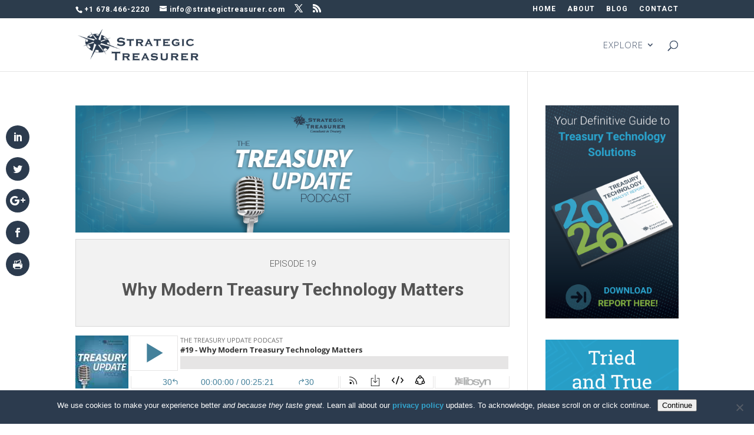

--- FILE ---
content_type: text/css
request_url: https://strategictreasurer.com/wp-content/et-cache/global/et-divi-customizer-global.min.css?ver=1766970508
body_size: 2467
content:
body,.et_pb_column_1_2 .et_quote_content blockquote cite,.et_pb_column_1_2 .et_link_content a.et_link_main_url,.et_pb_column_1_3 .et_quote_content blockquote cite,.et_pb_column_3_8 .et_quote_content blockquote cite,.et_pb_column_1_4 .et_quote_content blockquote cite,.et_pb_blog_grid .et_quote_content blockquote cite,.et_pb_column_1_3 .et_link_content a.et_link_main_url,.et_pb_column_3_8 .et_link_content a.et_link_main_url,.et_pb_column_1_4 .et_link_content a.et_link_main_url,.et_pb_blog_grid .et_link_content a.et_link_main_url,body .et_pb_bg_layout_light .et_pb_post p,body .et_pb_bg_layout_dark .et_pb_post p{font-size:15px}.et_pb_slide_content,.et_pb_best_value{font-size:17px}body{color:#545454}h1,h2,h3,h4,h5,h6{color:#545454}body{line-height:1.5em}#et_search_icon:hover,.mobile_menu_bar:before,.mobile_menu_bar:after,.et_toggle_slide_menu:after,.et-social-icon a:hover,.et_pb_sum,.et_pb_pricing li a,.et_pb_pricing_table_button,.et_overlay:before,.entry-summary p.price ins,.et_pb_member_social_links a:hover,.et_pb_widget li a:hover,.et_pb_filterable_portfolio .et_pb_portfolio_filters li a.active,.et_pb_filterable_portfolio .et_pb_portofolio_pagination ul li a.active,.et_pb_gallery .et_pb_gallery_pagination ul li a.active,.wp-pagenavi span.current,.wp-pagenavi a:hover,.nav-single a,.tagged_as a,.posted_in a{color:#33a3cc}.et_pb_contact_submit,.et_password_protected_form .et_submit_button,.et_pb_bg_layout_light .et_pb_newsletter_button,.comment-reply-link,.form-submit .et_pb_button,.et_pb_bg_layout_light .et_pb_promo_button,.et_pb_bg_layout_light .et_pb_more_button,.et_pb_contact p input[type="checkbox"]:checked+label i:before,.et_pb_bg_layout_light.et_pb_module.et_pb_button{color:#33a3cc}.footer-widget h4{color:#33a3cc}.et-search-form,.nav li ul,.et_mobile_menu,.footer-widget li:before,.et_pb_pricing li:before,blockquote{border-color:#33a3cc}.et_pb_counter_amount,.et_pb_featured_table .et_pb_pricing_heading,.et_quote_content,.et_link_content,.et_audio_content,.et_pb_post_slider.et_pb_bg_layout_dark,.et_slide_in_menu_container,.et_pb_contact p input[type="radio"]:checked+label i:before{background-color:#33a3cc}.container,.et_pb_row,.et_pb_slider .et_pb_container,.et_pb_fullwidth_section .et_pb_title_container,.et_pb_fullwidth_section .et_pb_title_featured_container,.et_pb_fullwidth_header:not(.et_pb_fullscreen) .et_pb_fullwidth_header_container{max-width:1200px}.et_boxed_layout #page-container,.et_boxed_layout.et_non_fixed_nav.et_transparent_nav #page-container #top-header,.et_boxed_layout.et_non_fixed_nav.et_transparent_nav #page-container #main-header,.et_fixed_nav.et_boxed_layout #page-container #top-header,.et_fixed_nav.et_boxed_layout #page-container #main-header,.et_boxed_layout #page-container .container,.et_boxed_layout #page-container .et_pb_row{max-width:1360px}a{color:#33a3cc}#main-header .nav li ul{background-color:#3594ba}.nav li ul{border-color:#2c3b4e}.et_secondary_nav_enabled #page-container #top-header{background-color:#2c3c4c!important}#et-secondary-nav li ul{background-color:#2c3c4c}#et-secondary-nav li ul{background-color:#ffffff}#et-secondary-nav li ul a{color:#2c3c4c}.et_header_style_centered .mobile_nav .select_page,.et_header_style_split .mobile_nav .select_page,.et_nav_text_color_light #top-menu>li>a,.et_nav_text_color_dark #top-menu>li>a,#top-menu a,.et_mobile_menu li a,.et_nav_text_color_light .et_mobile_menu li a,.et_nav_text_color_dark .et_mobile_menu li a,#et_search_icon:before,.et_search_form_container input,span.et_close_search_field:after,#et-top-navigation .et-cart-info{color:#44536a}.et_search_form_container input::-moz-placeholder{color:#44536a}.et_search_form_container input::-webkit-input-placeholder{color:#44536a}.et_search_form_container input:-ms-input-placeholder{color:#44536a}#main-header .nav li ul a{color:#ffffff}#top-header,#top-header a,#et-secondary-nav li li a,#top-header .et-social-icon a:before{letter-spacing:1px}#top-menu li a{font-size:15px}body.et_vertical_nav .container.et_search_form_container .et-search-form input{font-size:15px!important}#top-menu li a,.et_search_form_container input{letter-spacing:1px}.et_search_form_container input::-moz-placeholder{letter-spacing:1px}.et_search_form_container input::-webkit-input-placeholder{letter-spacing:1px}.et_search_form_container input:-ms-input-placeholder{letter-spacing:1px}#top-menu li.current-menu-ancestor>a,#top-menu li.current-menu-item>a,#top-menu li.current_page_item>a{color:#2c3b4e}#main-footer{background-color:#2c3b4e}#main-footer .footer-widget h4,#main-footer .widget_block h1,#main-footer .widget_block h2,#main-footer .widget_block h3,#main-footer .widget_block h4,#main-footer .widget_block h5,#main-footer .widget_block h6{color:#ffffff}.footer-widget li:before{border-color:#ffffff}#main-footer .footer-widget h4,#main-footer .widget_block h1,#main-footer .widget_block h2,#main-footer .widget_block h3,#main-footer .widget_block h4,#main-footer .widget_block h5,#main-footer .widget_block h6{font-weight:bold;font-style:normal;text-transform:none;text-decoration:none}.footer-widget .et_pb_widget div,.footer-widget .et_pb_widget ul,.footer-widget .et_pb_widget ol,.footer-widget .et_pb_widget label{line-height:1.5em}#footer-widgets .footer-widget li:before{top:8.25px}#et-footer-nav{background-color:rgba(0,0,0,0.3)}.bottom-nav,.bottom-nav a,.bottom-nav li.current-menu-item a{color:#ffffff}#et-footer-nav .bottom-nav li.current-menu-item a{color:#c6c6c6}.bottom-nav{letter-spacing:1px}.bottom-nav a{font-weight:normal;font-style:normal;text-transform:uppercase;text-decoration:none}.bottom-nav,.bottom-nav a{font-size:15px}#footer-bottom{background-color:#ffffff}#footer-info,#footer-info a{color:#5d6769}#footer-info{font-size:15px}#footer-bottom .et-social-icon a{font-size:30px}#footer-bottom .et-social-icon a{color:#5d6769}body .et_pb_button{font-size:15px;background-color:#33a3cc;border-width:0px!important;border-radius:50px;font-weight:normal;font-style:normal;text-transform:uppercase;text-decoration:none;;letter-spacing:1px}body.et_pb_button_helper_class .et_pb_button,body.et_pb_button_helper_class .et_pb_module.et_pb_button{color:#ffffff}body .et_pb_button:after{font-size:24px;color:#2c3b4e}body .et_pb_bg_layout_light.et_pb_button:hover,body .et_pb_bg_layout_light .et_pb_button:hover,body .et_pb_button:hover{color:#2c3c4c!important;background-color:#33a3cc;border-radius:50px;letter-spacing:1px}h1,h2,h3,h4,h5,h6,.et_quote_content blockquote p,.et_pb_slide_description .et_pb_slide_title{line-height:1.5em}body.home-posts #left-area .et_pb_post .post-meta,body.archive #left-area .et_pb_post .post-meta,body.search #left-area .et_pb_post .post-meta,body.single #left-area .et_pb_post .post-meta{line-height:1.5em}body.home-posts #left-area .et_pb_post h2,body.archive #left-area .et_pb_post h2,body.search #left-area .et_pb_post h2,body.single .et_post_meta_wrapper h1{line-height:1.5em}@media only screen and (min-width:981px){.et_pb_section{padding:2% 0}.et_pb_fullwidth_section{padding:0}.et_pb_row{padding:1% 0}#main-footer .footer-widget h4,#main-footer .widget_block h1,#main-footer .widget_block h2,#main-footer .widget_block h3,#main-footer .widget_block h4,#main-footer .widget_block h5,#main-footer .widget_block h6{font-size:20px}.et_header_style_left #et-top-navigation,.et_header_style_split #et-top-navigation{padding:38px 0 0 0}.et_header_style_left #et-top-navigation nav>ul>li>a,.et_header_style_split #et-top-navigation nav>ul>li>a{padding-bottom:38px}.et_header_style_split .centered-inline-logo-wrap{width:75px;margin:-75px 0}.et_header_style_split .centered-inline-logo-wrap #logo{max-height:75px}.et_pb_svg_logo.et_header_style_split .centered-inline-logo-wrap #logo{height:75px}.et_header_style_centered #top-menu>li>a{padding-bottom:14px}.et_header_style_slide #et-top-navigation,.et_header_style_fullscreen #et-top-navigation{padding:29px 0 29px 0!important}.et_header_style_centered #main-header .logo_container{height:75px}#logo{max-height:60%}.et_pb_svg_logo #logo{height:60%}.et_header_style_centered.et_hide_primary_logo #main-header:not(.et-fixed-header) .logo_container,.et_header_style_centered.et_hide_fixed_logo #main-header.et-fixed-header .logo_container{height:13.5px}.et_header_style_left .et-fixed-header #et-top-navigation,.et_header_style_split .et-fixed-header #et-top-navigation{padding:15px 0 0 0}.et_header_style_left .et-fixed-header #et-top-navigation nav>ul>li>a,.et_header_style_split .et-fixed-header #et-top-navigation nav>ul>li>a{padding-bottom:15px}.et_header_style_centered header#main-header.et-fixed-header .logo_container{height:30px}.et_header_style_split #main-header.et-fixed-header .centered-inline-logo-wrap{width:30px;margin:-30px 0}.et_header_style_split .et-fixed-header .centered-inline-logo-wrap #logo{max-height:30px}.et_pb_svg_logo.et_header_style_split .et-fixed-header .centered-inline-logo-wrap #logo{height:30px}.et_header_style_slide .et-fixed-header #et-top-navigation,.et_header_style_fullscreen .et-fixed-header #et-top-navigation{padding:6px 0 6px 0!important}.et_fixed_nav #page-container .et-fixed-header#top-header{background-color:#2c3b4e!important}.et_fixed_nav #page-container .et-fixed-header#top-header #et-secondary-nav li ul{background-color:#2c3b4e}.et-fixed-header #top-menu a,.et-fixed-header #et_search_icon:before,.et-fixed-header #et_top_search .et-search-form input,.et-fixed-header .et_search_form_container input,.et-fixed-header .et_close_search_field:after,.et-fixed-header #et-top-navigation .et-cart-info{color:#2c3b4e!important}.et-fixed-header .et_search_form_container input::-moz-placeholder{color:#2c3b4e!important}.et-fixed-header .et_search_form_container input::-webkit-input-placeholder{color:#2c3b4e!important}.et-fixed-header .et_search_form_container input:-ms-input-placeholder{color:#2c3b4e!important}.et-fixed-header #top-menu li.current-menu-ancestor>a,.et-fixed-header #top-menu li.current-menu-item>a,.et-fixed-header #top-menu li.current_page_item>a{color:#2c3b4e!important}body.home-posts #left-area .et_pb_post .post-meta,body.archive #left-area .et_pb_post .post-meta,body.search #left-area .et_pb_post .post-meta,body.single #left-area .et_pb_post .post-meta{font-size:15px}}@media only screen and (min-width:1500px){.et_pb_row{padding:15px 0}.et_pb_section{padding:30px 0}.single.et_pb_pagebuilder_layout.et_full_width_page .et_post_meta_wrapper{padding-top:45px}.et_pb_fullwidth_section{padding:0}}@media only screen and (max-width:980px){.et_header_style_centered .mobile_nav .select_page,.et_header_style_split .mobile_nav .select_page,.et_mobile_menu li a,.mobile_menu_bar:before,.et_nav_text_color_light #top-menu>li>a,.et_nav_text_color_dark #top-menu>li>a,#top-menu a,.et_mobile_menu li a,#et_search_icon:before,#et_top_search .et-search-form input,.et_search_form_container input,#et-top-navigation .et-cart-info{color:#2c3b4e}.et_close_search_field:after{color:#2c3b4e!important}.et_search_form_container input::-moz-placeholder{color:#2c3b4e}.et_search_form_container input::-webkit-input-placeholder{color:#2c3b4e}.et_search_form_container input:-ms-input-placeholder{color:#2c3b4e}.et_pb_section{padding:15px 0}.et_pb_section.et_pb_fullwidth_section{padding:0}}@media only screen and (max-width:767px){h1{font-size:25px}h2,.product .related h2,.et_pb_column_1_2 .et_quote_content blockquote p{font-size:21px}h3{font-size:18px}h4,.et_pb_circle_counter h3,.et_pb_number_counter h3,.et_pb_column_1_3 .et_pb_post h2,.et_pb_column_1_4 .et_pb_post h2,.et_pb_blog_grid h2,.et_pb_column_1_3 .et_quote_content blockquote p,.et_pb_column_3_8 .et_quote_content blockquote p,.et_pb_column_1_4 .et_quote_content blockquote p,.et_pb_blog_grid .et_quote_content blockquote p,.et_pb_column_1_3 .et_link_content h2,.et_pb_column_3_8 .et_link_content h2,.et_pb_column_1_4 .et_link_content h2,.et_pb_blog_grid .et_link_content h2,.et_pb_column_1_3 .et_audio_content h2,.et_pb_column_3_8 .et_audio_content h2,.et_pb_column_1_4 .et_audio_content h2,.et_pb_blog_grid .et_audio_content h2,.et_pb_column_3_8 .et_pb_audio_module_content h2,.et_pb_column_1_3 .et_pb_audio_module_content h2,.et_pb_gallery_grid .et_pb_gallery_item h3,.et_pb_portfolio_grid .et_pb_portfolio_item h2,.et_pb_filterable_portfolio_grid .et_pb_portfolio_item h2{font-size:15px}.et_pb_slider.et_pb_module .et_pb_slides .et_pb_slide_description .et_pb_slide_title{font-size:38px}.et_pb_gallery_grid .et_pb_gallery_item h3,.et_pb_portfolio_grid .et_pb_portfolio_item h2,.et_pb_filterable_portfolio_grid .et_pb_portfolio_item h2,.et_pb_column_1_4 .et_pb_audio_module_content h2{font-size:13px}h5{font-size:13px}h6{font-size:11px}.et_pb_row,.et_pb_column .et_pb_row_inner{padding:15px 0}}	h1,h2,h3,h4,h5,h6{font-family:'Roboto',Helvetica,Arial,Lucida,sans-serif}body,input,textarea,select{font-family:'Roboto',Helvetica,Arial,Lucida,sans-serif}.et_pb_button{font-family:'Roboto',Helvetica,Arial,Lucida,sans-serif}#main-header,#et-top-navigation{font-family:'Open Sans',Helvetica,Arial,Lucida,sans-serif;font-weight:300}body #page-container #sidebar{width:25%}body #page-container #left-area{width:75%}.et_right_sidebar #main-content .container:before{right:25%!important}.et_left_sidebar #main-content .container:before{left:25%!important}.et_pb_blurb h4{font-size:21px}.et_pb_tabs_controls li{font-size:15px}.et_pb_tabs_controls li{padding:6.33333332px 40px 4.33333332px}.et_pb_tabs_controls li.et_pb_tab_active{padding:5.33333332px 40px}.et_pb_all_tabs{padding:32px 40px}.et_pb_slider_fullwidth_off .et_pb_slide_description .et_pb_slide_title{font-size:21px}.et_pb_column_1_3 .et_pb_slider_fullwidth_off .et_pb_slide_description .et_pb_slide_title{font-size:11.869565211px}.et_pb_column_1_4 .et_pb_slider_fullwidth_off .et_pb_slide_description .et_pb_slide_title{font-size:11.869565211px}.et_pb_slider_fullwidth_off .et_pb_slide_content{font-size:15px}.et_pb_column_1_3 .et_pb_slider_fullwidth_off .et_pb_slide_content{font-size:11.66666667px}.et_pb_column_1_4 .et_pb_slider_fullwidth_off .et_pb_slide_content{font-size:11.66666667px}.et_pb_slider_fullwidth_off .et_pb_slide_description{padding-top:15%;padding-bottom:15%}.et_pb_contact_form_container .et_pb_contact_main_title{font-size:25px}.et_pb_column_1_3 .et_pb_contact_form_container .et_pb_contact_main_title{font-size:21.15384615px}.et_pb_column_1_4 .et_pb_contact_form_container .et_pb_contact_main_title{font-size:21.15384615px}.et_pb_contact_form_container .et_pb_contact p input,.et_pb_contact_form_container .et_pb_contact p textarea{font-size:15px}.et_pb_contact_captcha_question{font-size:15px}.et_pb_contact p input,.et_pb_contact p textarea{padding:13px}.et_pb_widget_area h4{font-size:20px}.et_pb_team_member h4{font-size:28px}.et_pb_team_member .et_pb_member_position{font-size:16px}.et_pb_posts .et_pb_post h2{font-size:21px}.et_pb_column_1_3 .et_pb_posts .et_pb_post h2{font-size:17.769230766px}.et_pb_column_1_4 .et_pb_posts .et_pb_post h2{font-size:17.769230766px}.et_pb_posts .et_pb_post .post-meta{font-size:15px}.et-fixed-header #logo{content:url(https://strategictreasurer.com/wp-content/uploads/ST-icon-fixed-header-3.png)}@media only screen and (max-width:500px){#et-info{display:none}#footer-info{display:none}.et_pb_bg_layout_light .et_pb_widget li a{color:#2c3b4e}img#about-image{margin:0 2px 0 0}.bottom-nav{padding:5px 0}.bottom-nav li{padding-right:35px}}@media only screen and (max-width:500px){.bottom-nav li{display:block;padding:20px;font-size:20px;font-weight:600}#et_search_icon:before{display:none}span.et_close_search_field{display:none}.ctct-custom-form p{margin-bottom:10px}.mobile-header h1{font-size:25px}}div.wpforms-container-full .wpforms-form input[type=submit],div.wpforms-container-full .wpforms-form button[type=submit]{background-color:#2c3b4e!important;padding:13px;width:100%;font-size:1.3em;color:#fff;border:5px #fff}div.wpforms-container-full .wpforms-form input[type=submit]:hover,div.wpforms-container-full .wpforms-form input[type=submit]:active,div.wpforms-container-full .wpforms-form button[type=submit]:hover,div.wpforms-container-full .wpforms-form button[type=submit]:active,div.wpforms-container-full .wpforms-form .wpforms-page-button:hover,div.wpforms-container-full .wpforms-form .wpforms-page-button:active{background-color:#3594ba!important;border:5px #fff}.wpforms-form{background-color:#f5f5f5;padding:20px 25px 25px 25px;border:1px solid #dadada}div.wpforms-container-full .wpforms-form .wpforms-title{font-size:20px;margin:0 0 10px 0}div.wpforms-container-full .wpforms-form .wpforms-title{color:#2c3b4e}div.wpforms-container-full .wpforms-form .wpforms-field.wpforms-field-divider h3{font-size:24px}div.wpforms-container-full .wpforms-form .wpforms-field.wpforms-field-divider .wpforms-field-description{font-size:13px;line-height:1.3;margin:8px 0 0 0}div.wpforms-container-full .wpforms-form .wpforms-required-label{color:#2c3b4e;font-weight:400}.vertical-align{display:flex;flex-direction:column;justify-content:center}.et_pb_post{margin-bottom:0px}.vertical-mid{margin-top:auto;margin-bottom:auto}.single .et_pb_post{margin-bottom:0;padding-bottom:0}#left-area{padding-bottom:0!important}.mktoForm{width:100%!important}.mktoFormRow,.mktoFieldWrap,.mktoFormCol,.mktoButtonRow{width:100%}.mktoForm input[type=url],.mktoForm input[type=text],.mktoForm input[type=date],.mktoForm input[type=tel],.mktoForm input[type=email],.mktoForm input[type=number],.mktoForm textarea.mktoField,.mktoForm select.mktoField{width:100%!important;padding-top:5px!important;padding-bottom:5px!important}.mktoButtonRow{text-align:left!important}.mktoButtonWrap{margin-left:0!important}.mktoForm .mktoLabel{width:100%!important}.mktoForm .mktoAsterix{float:left!important;color:#cc3e33!important;padding-right:5px!important}